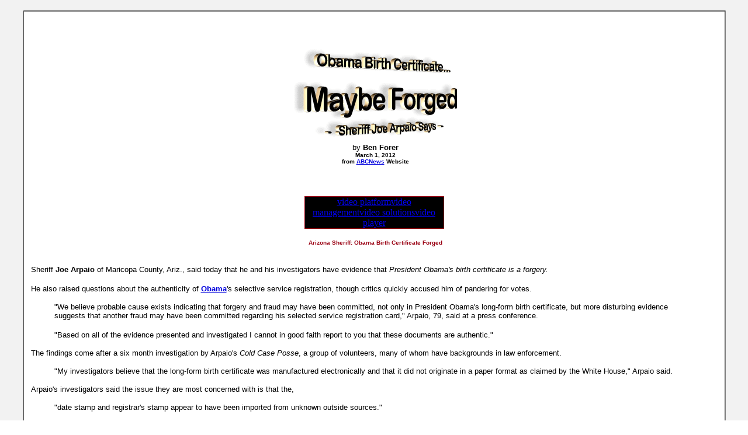

--- FILE ---
content_type: text/html
request_url: https://www.bibliotecapleyades.net/sociopolitica/sociopol_obama99.htm
body_size: 6438
content:
<html>

<head>
<meta http-equiv="Content-Type" content="text/html; charset=windows-1252">
<meta http-equiv="Content-Language" content="en-us">
<title>Obama Birth Certificate Maybe Forged - Sheriff Joe Arpaio Says</title>
<link rel=stylesheet type="text/css" href="../estilo_nuevo2.css">
<script language="JavaScript" fptype="dynamicanimation">
<!--
function dynAnimation() {}
function clickSwapImg() {}
//-->
</script>
<script language="JavaScript1.2" fptype="dynamicanimation" src="../../animate.js">
</script>
</head>

<body background="../imagenes_fondos/fondonuevo1.jpg" style="background-attachment: fixed" topmargin="0" leftmargin="0" onload="dynAnimation()" language="Javascript1.2">

<div align="center">
	<p style="margin-top: 0; margin-bottom: 0">&nbsp;</p>
	<table border="2" width="94%" id="table1" cellpadding="2" bordercolorlight="#C0C0C0" bordercolordark="#808080" style="border-collapse: collapse" bgcolor="#FFFFFF">
		<tr>
			<td>
			<div align="center">

	<p style="margin-left: 10px; margin-right: 6px; margin-top: 0; margin-bottom: 0" align="left">
	&nbsp;</p>
	<p style="margin-left: 10px; margin-right: 6px; margin-top: 0; margin-bottom: 0" align="left">
	&nbsp;</p>
	<p style="margin-left: 10px; margin-right: 6px; margin-top: 0; margin-bottom: 0">
	<font face="Arial" size="2">
	<br>
	<a target="_blank" href="http://abcnews.go.com/Politics/obamas-birth-certificate-forgery-arizona-sheriff-joe-arpaio/story?id=15825342#.T19yL3kmiDk">
	<img border="0" src="../imagenes_titulos/sociopol_obama99.gif" width="280" height="152" vspace="10"></a><br>
	by <b>Ben Forer<br>
	</b></font><b><font face="Arial" size="1">March 1, 2012</font></b></p>
	<p style="margin-left: 10px; margin-right: 6px; margin-top: 0; margin-bottom: 0">
	<b><font face="Arial" size="1">from 
	<a target="_blank" href="http://abcnews.go.com/"><font color="#0000DD">ABCNews</font></a> Website</font></b></p>
	<p style="margin-left: 10px; margin-right: 6px; margin-top: 0; margin-bottom: 0" align="left">
	&nbsp;</p>
	<p style="margin-left: 10px; margin-right: 6px; margin-top: 0; margin-bottom: 0" align="left">
	&nbsp;</p>
	<p style="margin-top: 0; margin-bottom: 0">&nbsp;</p>
	<table border="1" width="20%" id="table7" cellspacing="0" cellpadding="0" bgcolor="#000000" style="border-collapse: collapse" bordercolor="#990012">
		<tr>
			<td align="center">
			<p style="margin-top: 0; margin-bottom: 0"><object name="kaltura_player_1331833584" id="kaltura_player_1331833584" type="application/x-shockwave-flash" allowScriptAccess="always" allowNetworking="all" allowFullScreen="true" height="271" width="480" data="http://cdnapi.kaltura.com/index.php/kwidget/wid/1_z0ohf62a/uiconf_id/5590821"><param name="allowScriptAccess" value="always" /><param name="allowNetworking" value="all" /><param name="allowFullScreen" value="true" /><param name="bgcolor" value="#000000" /><param name="movie" value="http://cdnapi.kaltura.com/index.php/kwidget/wid/1_z0ohf62a/uiconf_id/5590821"/><param name="flashVars" value="autoPlay=false&screensLayer.startScreenOverId=startScreen&screensLayer.startScreenId=startScreen"/><a href="http://corp.kaltura.com">video platform</a><a href="http://corp.kaltura.com/video_platform/video_management">video management</a><a href="http://corp.kaltura.com/solutions/video_solution">video solutions</a><a href="http://corp.kaltura.com/video_platform/video_publishing">video player</a></object>
			</td>
		</tr>
	</table>
	<p style="margin-left: 10px; margin-right: 6px; margin-top: 0; margin-bottom: 0" align="left">
	&nbsp;</p>
	<p style="margin-left: 10px; margin-right: 6px; margin-top: 0; margin-bottom: 0">
	<b><font face="Arial" size="1" color="#990012">Arizona Sheriff: Obama Birth Certificate Forged</font></b></p>
	<p style="margin-left: 10px; margin-right: 6px; margin-top: 0; margin-bottom: 0" align="left">
	&nbsp;</p>
	<p style="margin-left: 10px; margin-right: 6px; margin-top: 0; margin-bottom: 0" align="left">
	<font face="Arial" size="2"><br>
	Sheriff <b>Joe Arpaio</b> of Maricopa County, Ariz., said today that he and his 
	investigators have evidence that <i>President Obama's birth certificate is a 
	forgery.</i> </font></p>
	<p style="margin-left: 10px; margin-right: 6px; margin-top: 0; margin-bottom: 0" align="left">
	&nbsp;</p>
	<p style="margin-left: 10px; margin-right: 6px; margin-top: 0; margin-bottom: 0" align="left">
	<font face="Arial" size="2">He also raised questions about the authenticity of 
	<b><a target="_blank" href="sociopol_obama.htm"><font color="#0000DD">Obama</font></a></b>'s 
	selective service registration, though critics quickly accused him of 
	pandering for votes.</font></p>
	<blockquote>
		<p style="margin-left: 10px; margin-right: 6px; margin-top: 0; margin-bottom: 0" align="left">
		<font face="Arial" size="2">&quot;We believe probable cause exists indicating that forgery and fraud may have 
	been committed, not only in President Obama's long-form birth certificate, 
	but more disturbing evidence suggests that another fraud may have been 
	committed regarding his selected service registration card,&quot; Arpaio, 79, 
	said at a press conference. </font></p>
		<p style="margin-left: 10px; margin-right: 6px; margin-top: 0; margin-bottom: 0" align="left">&nbsp;</p>
		<p style="margin-left: 10px; margin-right: 6px; margin-top: 0; margin-bottom: 0" align="left">
		<font face="Arial" size="2">&quot;Based on all of the evidence presented and 
	investigated I cannot in good faith report to you that these documents are 
	authentic.&quot;</font></p>
	</blockquote>
	<p style="margin-left: 10px; margin-right: 6px; margin-top: 0; margin-bottom: 0" align="left">
	<font face="Arial" size="2">The findings come after a six month investigation by Arpaio's
	<i>Cold Case 
	Posse</i>, a group of volunteers, many of whom have backgrounds in law 
	enforcement.</font></p>
	<blockquote>
		<p style="margin-left: 10px; margin-right: 6px; margin-top: 0; margin-bottom: 0" align="left">
		<font face="Arial" size="2">&quot;My investigators believe that the long-form birth certificate was 
	manufactured electronically and that it did not originate in a paper format 
	as claimed by the White House,&quot; Arpaio said.</font></p>
	</blockquote>
	<p style="margin-left: 10px; margin-right: 6px; margin-top: 0; margin-bottom: 0" align="left">
	<font face="Arial" size="2">Arpaio's investigators said the issue they are most concerned with is that 
	the,</font></p>
	<blockquote>
		<p style="margin-left: 10px; margin-right: 6px; margin-top: 0; margin-bottom: 0" align="left">
		<font face="Arial" size="2">&quot;date stamp and registrar's stamp appear to have been imported from 
	unknown outside sources.&quot;</font></p>
	</blockquote>
	<p style="margin-left: 10px; margin-right: 6px; margin-top: 0; margin-bottom: 0" align="left">
	<font face="Arial" size="2"><br>
	&nbsp;</font></p>
	<p style="margin-left: 10px; margin-right: 6px; margin-top: 0; margin-bottom: 0">
	<a target="_blank" href="../imagenes_sociopol/obama99_01.jpg">
	<img border="2" src="../imagenes_sociopol/obama99_01_small.jpg" xthumbnail-orig-image="../imagenes_sociopol/obama99_01.jpg" vspace="10"></a></p>
	<p style="margin-left: 10px; margin-right: 6px; margin-top: 0; margin-bottom: 0">
	<b><font face="Arial" size="1" color="#990012">President Barack Obama's Birth Certificate.<br>
	&nbsp;</font></b></p>
	<p style="margin-left: 10px; margin-right: 6px; margin-top: 0; margin-bottom: 0" align="left">
	&nbsp;</p>
	<p style="margin-left: 10px; margin-right: 6px; margin-top: 0; margin-bottom: 0" align="left">
	&nbsp;</p>
	<table border="1" width="20%" id="table8" cellspacing="0" cellpadding="0" bgcolor="#000000" style="border-collapse: collapse" bordercolor="#990012">
		<tr>
			<td align="center">
			<p style="margin-top: 0; margin-bottom: 0"><object name="kaltura_player_1331833758" id="kaltura_player_1331833758" type="application/x-shockwave-flash" allowScriptAccess="always" allowNetworking="all" allowFullScreen="true" height="271" width="480" data="http://cdnapi.kaltura.com/index.php/kwidget/wid/1_tslp6jcq/uiconf_id/5590821"><param name="allowScriptAccess" value="always" /><param name="allowNetworking" value="all" /><param name="allowFullScreen" value="true" /><param name="bgcolor" value="#000000" /><param name="movie" value="http://cdnapi.kaltura.com/index.php/kwidget/wid/1_tslp6jcq/uiconf_id/5590821"/><param name="flashVars" value="autoPlay=false&screensLayer.startScreenOverId=startScreen&screensLayer.startScreenId=startScreen"/><a href="http://corp.kaltura.com">video platform</a><a href="http://corp.kaltura.com/video_platform/video_management">video management</a><a href="http://corp.kaltura.com/solutions/video_solution">video solutions</a><a href="http://corp.kaltura.com/video_platform/video_publishing">video player</a></object>
			</td>
		</tr>
	</table>
	<p style="margin-left: 10px; margin-right: 6px; margin-top: 0; margin-bottom: 0" align="left">
	&nbsp;</p>
	<p style="margin-left: 10px; margin-right: 6px; margin-top: 0; margin-bottom: 0">
	<b>
	<font face="Arial" size="1" color="#990012">Obama Releases Birth Certificate </font>
	</b></p>
	<p style="margin-left: 10px; margin-right: 6px; margin-top: 0; margin-bottom: 0" align="left">
	<font face="Arial" size="2"><br>
	&nbsp;</font></p>
	<p style="margin-left: 10px; margin-right: 6px; margin-top: 0; margin-bottom: 0" align="left">
	&nbsp;</p>
	<table border="1" width="20%" id="table9" cellspacing="0" cellpadding="0" bgcolor="#000000" style="border-collapse: collapse" bordercolor="#990012">
		<tr>
			<td align="center">
			<p style="margin-top: 0; margin-bottom: 0"><object name="kaltura_player_1331834009" id="kaltura_player_1331834009" type="application/x-shockwave-flash" allowScriptAccess="always" allowNetworking="all" allowFullScreen="true" height="271" width="480" data="http://cdnapi.kaltura.com/index.php/kwidget/wid/1_koq1cebe/uiconf_id/5590821"><param name="allowScriptAccess" value="always" /><param name="allowNetworking" value="all" /><param name="allowFullScreen" value="true" /><param name="bgcolor" value="#000000" /><param name="movie" value="http://cdnapi.kaltura.com/index.php/kwidget/wid/1_koq1cebe/uiconf_id/5590821"/><param name="flashVars" value="autoPlay=false&screensLayer.startScreenOverId=startScreen&screensLayer.startScreenId=startScreen"/><a href="http://corp.kaltura.com">video platform</a><a href="http://corp.kaltura.com/video_platform/video_management">video management</a><a href="http://corp.kaltura.com/solutions/video_solution">video solutions</a><a href="http://corp.kaltura.com/video_platform/video_publishing">video player</a></object>
			</td>
		</tr>
	</table>
	<p style="margin-left: 10px; margin-right: 6px; margin-top: 0; margin-bottom: 0">
	&nbsp;</p>
	<p style="margin-left: 10px; margin-right: 6px; margin-top: 0; margin-bottom: 0">
	<b><font face="Arial" size="1" color="#990012">Obama Releases Birth 
	Certificate, Trump 'Proud' </font></b></p>
	<p style="margin-left: 10px; margin-right: 6px; margin-top: 0; margin-bottom: 0">
	<b><font face="Arial" size="1" color="#990012"> <br>
	&nbsp;</font></b></p>
	<p style="margin-left: 10px; margin-right: 6px; margin-top: 0; margin-bottom: 0">
	&nbsp;</p>
	<p style="margin-left: 10px; margin-right: 6px; margin-top: 0; margin-bottom: 0" align="left">
	<font face="Arial" size="2">Arpaio said he decided to undertake the investigation last August after 
	members of the Tea Party asked him to do so. </font></p>
	<p style="margin-left: 10px; margin-right: 6px; margin-top: 0; margin-bottom: 0" align="left">
	&nbsp;</p>
	<p style="margin-left: 10px; margin-right: 6px; margin-top: 0; margin-bottom: 0" align="left">
	<font face="Arial" size="2">However, some critics say the 
	tough-talking Arizona sheriff is using it as a way to distract from his own 
	legal problems as he seeks a sixth term in office.</font></p>
	<blockquote>
		<p style="margin-left: 10px; margin-right: 6px; margin-top: 0; margin-bottom: 0" align="left">
		<font face="Arial" size="2">&quot;You say I need this to get elected? Are you 
		kidding me? I've been elected 
	five times. I don't need this,&quot; he was quoted by The Associated Press as 
	saying in response.</font></p>
	</blockquote>
	<p style="margin-left: 10px; margin-right: 6px; margin-top: 0; margin-bottom: 0" align="left">
	<font face="Arial" size="2">Arpaio faces a federal grand jury investigation on criminal abuse-of-power 
	allegations; the Justice Department has accused him of racial profiling 
	Latinos. And there has been an accusation that hundreds of sex-crime cases 
	were inadequately investigated by his department.<br>
	<br>
	Obama's birth certificate has been called into question many times during 
	his political career and last April the White House released copies of it in 
	an attempt to quiet conspiracy theorists after <b>Dondald Trump</b> questioned 
	whether the president was born in the U.S. as the Constitution requires.<br>
	&nbsp;</font></p>
	<p style="margin-left: 10px; margin-right: 6px; margin-top: 0; margin-bottom: 0" align="left">
	&nbsp;</p>
	<table border="1" width="20%" id="table10" cellspacing="0" cellpadding="0" bgcolor="#000000" style="border-collapse: collapse" bordercolor="#990012">
		<tr>
			<td align="center">
			<p style="margin-top: 0; margin-bottom: 0"><object name="kaltura_player_1331834049" id="kaltura_player_1331834049" type="application/x-shockwave-flash" allowScriptAccess="always" allowNetworking="all" allowFullScreen="true" height="271" width="480" data="http://cdnapi.kaltura.com/index.php/kwidget/wid/1_0efmq727/uiconf_id/5590821"><param name="allowScriptAccess" value="always" /><param name="allowNetworking" value="all" /><param name="allowFullScreen" value="true" /><param name="bgcolor" value="#000000" /><param name="movie" value="http://cdnapi.kaltura.com/index.php/kwidget/wid/1_0efmq727/uiconf_id/5590821"/><param name="flashVars" value="autoPlay=false&screensLayer.startScreenOverId=startScreen&screensLayer.startScreenId=startScreen"/><a href="http://corp.kaltura.com">video platform</a><a href="http://corp.kaltura.com/video_platform/video_management">video management</a><a href="http://corp.kaltura.com/solutions/video_solution">video solutions</a><a href="http://corp.kaltura.com/video_platform/video_publishing">video player</a></object>
			</td>
		</tr>
	</table>
	<p style="margin-left: 10px; margin-right: 6px; margin-top: 0; margin-bottom: 0">
	<b><font face="Arial" size="1" color="#990012"><br>
	Trump 'Proud' Obama Released Birth Certificate </font></b></p>
	<p style="margin-left: 10px; margin-right: 6px; margin-top: 0; margin-bottom: 0" align="left">
	&nbsp;</p>
	<p style="margin-left: 10px; margin-right: 6px; margin-top: 0; margin-bottom: 0" align="left">
	&nbsp;</p>
	<p style="margin-left: 10px; margin-right: 6px; margin-top: 0; margin-bottom: 0" align="left">
	<font face="Arial" size="2">In response to Arpaio's press conference today, <b>Ben LaBolt</b>, press secretary 
	for the Obama campaign, tweeted a link to watch the live feed of Arpaio's 
	announcement. The link actually led to the theme song from &quot;The X-Files,&quot; a 
	TV show that played heavily on conspiracy theories.<br>
	<br>
	Coincidentally, Arpaio's press conference also came on the same day Obama's 
	campaign unveiled its new Facebook timeline. </font></p>
	<p style="margin-left: 10px; margin-right: 6px; margin-top: 0; margin-bottom: 0" align="left">
	&nbsp;</p>
	<p style="margin-left: 10px; margin-right: 6px; margin-top: 0; margin-bottom: 0" align="left">
	<font face="Arial" size="2">At the very bottom of the page 
	it reads,</font></p>
	<blockquote>
		<p style="margin-left: 10px; margin-right: 6px; margin-top: 0; margin-bottom: 0" align="left">
		<font face="Arial" size="2">&quot;Born on August 4, 1961. Made in the USA.&quot;
		</font></p>
	</blockquote>
	<p style="margin-left: 10px; margin-right: 6px; margin-top: 0; margin-bottom: 0" align="left">
	<font face="Arial" size="2">The post is accompanied 
	by a photo of a coffee mug with Obama's birth certificate on it. <br>
	<br>
	&nbsp;</font></p>
	<p style="margin-left: 10px; margin-right: 6px; margin-top: 0; margin-bottom: 0" align="left">
	&nbsp;</p>
	<p style="margin-left: 10px; margin-right: 6px; margin-top: 0; margin-bottom: 0" align="left">
	&nbsp;</p>
	<p style="margin-left: 10px; margin-right: 6px; margin-top: 0; margin-bottom: 0" align="left">
	&nbsp;</p>
	<p style="margin-left: 10px; margin-right: 6px; margin-top: 0; margin-bottom: 0" align="left">
	&nbsp;</p>
	<p style="margin-left: 10px; margin-right: 6px; margin-top: 0; margin-bottom: 0" align="left">
	&nbsp;</p>
	<p style="margin-left: 10px; margin-right: 6px; margin-top: 0; margin-bottom: 0" align="left">
	<a name="First-Ever Law-Enforcement Investigation Concludes Obama Birth Certificate Computer Generated Forgery">
	</a></p>
	<p style="margin-left: 10px; margin-right: 6px; margin-top: 0; margin-bottom: 0" align="left">
	&nbsp;</p>
	<p style="margin-left: 10px; margin-right: 6px; margin-top: 0; margin-bottom: 0">
	<font face="Arial" size="2">
	<br>
	<br>
	</font><font face="Arial">
	<a target="_blank" href="http://alerts.worldnetdaily.com/HM?a=ENX7CqouX75v8SA9MKJZgpznGHxKLW7yifcStGb5lw8W0bBhOG5mpqVsje_Hhe-ud1Kg" style="text-decoration: none">
	<font color="#000000">First-Ever Law-Enforcement Investigation Concludes...</font></a></font></p>
	<p style="margin-left: 10px; margin-right: 6px; margin-top: 0; margin-bottom: 0">
	<b><font face="Arial" size="5">
	<a target="_blank" href="http://alerts.worldnetdaily.com/HM?a=ENX7CqouX75v8SA9MKJZgpznGHxKLW7yifcStGb5lw8W0bBhOG5mpqVsje_Hhe-ud1Kg" style="text-decoration: none">
	<font color="#000000">Obama Birth Certificate &quot;Computer Generated Forgery&quot;</font></a><br>
	</font></b><font face="Arial" size="1"><b>March 1, 2012<br>
	from <a target="_blank" href="http://alerts.worldnetdaily.com/">
	<font color="#0000DD">WND</font></a> Website<br>
&nbsp;</b></font></p>
	<p style="margin-left: 10px; margin-right: 6px; margin-top: 0; margin-bottom: 0" align="left">
	&nbsp;</p>
	<table border="2" width="300" id="table5" cellspacing="5" cellpadding="5" bgcolor="#EFEFEF" style="border-collapse: collapse">
		<tr>
			<td>
			<p align="center" style="margin-top: 0; margin-bottom: 0"><font face="Berlin Sans FB">Sheriff Joe Arpaio's 
			6-Month Probe </font>
			<p align="center" style="margin-top: 0; margin-bottom: 0">
			<font face="Berlin Sans FB">Sees Systematic Effort to Obscure Truth</font></td>
		</tr>
	</table>
	<p align="center" style="margin-top: 0; margin-bottom: 0">&nbsp;</p>
	<p align="center" style="margin-top: 0; margin-bottom: 0">&nbsp;</p>
	<p align="center" style="margin-top: 0; margin-bottom: 0">&nbsp;</p>
	<p align="center" style="margin-top: 0; margin-bottom: 0">
	<img border="0" src="../imagenes_sociopol/obama99_02.jpg" width="300" height="350" style="border: 1px solid #990012" vspace="10"></p>
	<p style="margin-left: 10px; margin-right: 6px; margin-top: 0; margin-bottom: 0" align="left">
	&nbsp;</p>
	<blockquote>
		<blockquote>
			<p style="margin-left: 10px; margin-right: 6px; margin-top: 0; margin-bottom: 0" align="left">
			<font face="Arial" size="2">&quot;President Barack Obama's long-form birth certificate released by the White 
	House on April 27, 2011, is suspected to be a computer-generated forgery, 
	not a scan of an original 1961 paper document as represented by the White 
	House when the long-form birth certificate was made public,&quot; Arizona's 
	Maricopa County Sheriff Joe Arpaio said at a press conference today in 
	Phoenix.</font></p>
		</blockquote>
	</blockquote>
	<p style="margin-left: 10px; margin-right: 6px; margin-top: 0; margin-bottom: 0" align="left">
	<font face="Arial" size="2">This is the major preliminary finding of a six-month ongoing Sheriff's 
	<i>Cold 
	Case Posse</i> law enforcement investigation into the authenticity of Obama's 
	birth certificate and his eligibility to be president.<br>
	<br>
	Having developed probable cause to believe the long-form birth certificate 
	was most likely a computer-generated forgery, investigators began examining 
	other evidence of President <b>Obama</b>'s life history.<br>
	<br>
	Investigators additionally have developed credible evidence suggesting:</font></p>
	<blockquote>
		<ul>
			<li>
			<p style="margin-left: 10px; margin-right: 6px; margin-top: 0; margin-bottom: 0" align="left">
			<font face="Arial" size="2">President Obama's Selective Service card 
			was most likely a forgery, revealed by an examination of the postal 
			date stamp on the document<br>&nbsp;</font></p></li>
			<li>
			<p style="margin-left: 10px; margin-right: 6px; margin-top: 0; margin-bottom: 0" align="left">
			<font face="Arial" size="2">Records of Immigration and Naturalization Service cards filled out by 
	airplane passengers arriving on international flights originating outside 
	the United States in the month of August 1961, examined at the National 
	Archives in Washington, D.C., are missing records for the week of President 
	Obama's birth, including the dates Aug. 1, 1961 through Aug. 7, 1961</font></p>
			</li>
		</ul>
	</blockquote>
	<p style="margin-left: 10px; margin-right: 6px; margin-top: 0; margin-bottom: 0" align="left">
	<font face="Arial" size="2">Beginning in October 2011, the Sheriff's <i>Cold Case Posse</i>, consisting of 
	former law enforcement officers and lawyers with law enforcement experience, 
	examined dozens of witnesses and hundreds of documents, as well as taking 
	numerous sworn statements from witnesses around the world.<br>
	<br>
	In August 2011, 250 members of the Surprise, Arizona, Tea Party, residents 
	of Maricopa County, presented a signed petition asking Sheriff Arpaio to 
	undertake the investigation.<br>
	<br>
	The Tea Party members petitioned under the premise that if a forged birth 
	certificate was utilized to obtain a position for Barack Obama on the 2012 
	Arizona presidential ballot, their rights as Maricopa County voters could be 
	compromised.<br>
	<br>
	The Cold Case investigators further determined that the Hawaii Department of 
	Health has engaged in what Sheriff's investigators believe is a systematic 
	effort to hide from public inspection whatever original 1961 birth records 
	the Hawaii Department of Health may have in their possession.</font></p>
	<blockquote>
		<p style="margin-left: 10px; margin-right: 6px; margin-top: 0; margin-bottom: 0" align="left">
		<font face="Arial" size="2">&quot;Officers of the Hawaii Department of Health and various elected Hawaiian 
	public officials may have intentionally obscured 1961 birth records and 
	procedures, to avoid having to release to public inspection and to the 
	examination of court-authorized forensic examiners any original Obama 1961 
	birth records the Hawaii Department of Health may or may not have,&quot; said 
	Mike Zullo, the lead investigator in Sheriff Arpaio's Cold Case Posse.</font></p>
	</blockquote>
	<p style="margin-left: 10px; margin-right: 6px; margin-top: 0; margin-bottom: 0" align="left">
	<font face="Arial" size="2">The <i>Cold Case</i> investigators have not yet determined who, when, or precisely 
	how the long-form computer-generated birth certificate released on April 27 
	may have been forged, but investigators say the evidence contained in the 
	computer-generated PDF file released by the White House as well as important 
	deficiencies in the Hawaii process of certifying the long-form birth 
	certificate establish probable cause that a forgery has been committed.<br>
	<br>
	The Cold Case Posse investigators advised Sheriff Arpaio that the forgers 
	most likely committed two crimes:</font></p>
	<blockquote>
		<ul>
			<li>
			<p style="margin-left: 10px; margin-right: 6px; margin-top: 0; margin-bottom: 0" align="left">
			<font face="Arial" size="2">first, in fraudulently creating a forgery 
	that the White House characterized, knowingly or unknowingly, as an 
	officially produced governmental birth record</font></p>
			<p style="margin-left: 10px; margin-right: 6px; margin-top: 0; margin-bottom: 0" align="left">&nbsp;</p>
			</li>
			<li>
			<p style="margin-left: 10px; margin-right: 6px; margin-top: 0; margin-bottom: 0" align="left">
			<font face="Arial" size="2">second, in fraudulently 
	presenting to the residents of Maricopa County and to the American public at 
	large a forgery the White House represented as &quot;proof positive&quot; of President 
	Obama's authentic 1961 Hawaii long-form birth certificate.</font></p></li>
		</ul>
	</blockquote>
	<blockquote>
		<p style="margin-left: 10px; margin-right: 6px; margin-top: 0; margin-bottom: 0" align="left">&nbsp;</p>
		<p style="margin-left: 10px; margin-right: 6px; margin-top: 0; margin-bottom: 0" align="left">
		<font face="Arial" size="2">&quot;A continuing investigation is needed to identify the identity of the person 
	or persons involved in creating the alleged birth certificate forgery, and 
	to determine who, if anyone, in the White House or the state of Hawaii may 
	have authorized the forgery,&quot; Arpaio said.</font></p>
	</blockquote>
	<p style="margin-left: 10px; margin-right: 6px; margin-top: 0; margin-bottom: 0" align="left">
	<font face="Arial" size="2">Among the evidence released at the press conference were five videos the 
	Cold Case Posse produced to demonstrate why the Obama long-form birth 
	certificate is suspected to be a computer-generated forgery.<br>
	<br>
	The videos consisted of step-by-step computer demonstrations using a control 
	document.<br>
	<br>
	The videos were designed to display the testing used by the investigators to 
	examine various claims made by supporters of the April 27 document.<br>
	<br>
	The videos illustrate point-by-point the investigators' conclusion that the 
	features and anomalies observed on the Obama long-form birth certificate 
	were inconsistent with features produced when a paper document is scanned, 
	even if the scan of the paper document had been enhanced by <i>Optical 
	Character Recognition</i> (OCR) and optimized.<br>
	<br>
	Additionally, the videos demonstrated that the Hawaii Department of Health 
	Registrar's name stamp and the Registrar's date stamp were 
	computer-generated images imported into an electronic document, as opposed 
	to actual rubber stamp imprints inked by hand or machine onto a paper 
	document.</font></p>
	<blockquote>
		<p style="margin-left: 10px; margin-right: 6px; margin-top: 0; margin-bottom: 0" align="left">
		<font face="Arial" size="2">&quot;That we were able to cast reasonable suspicions on the authenticity of the 
	Registrar stamps was especially disturbing, since these stamp imprints are 
	designed to provide government authentication to the document itself,&quot; Zullo 
	said, stressing that if the Registrar stamps are forgeries, the document 
	itself is likely a forgery.</font></p>
	</blockquote>
	<p style="margin-left: 10px; margin-right: 6px; margin-top: 0; margin-bottom: 0" align="left">
	<font face="Arial" size="2">The investigators also chronicled a series of inconsistent and misleading 
	representations that various Hawaii government officials have made over the 
	past five years regarding what, if any, original birth records are held by 
	the Hawaii Department of Health.</font></p>
	<blockquote>
		<p style="margin-left: 10px; margin-right: 6px; margin-top: 0; margin-bottom: 0" align="left">
		<font face="Arial" size="2">&quot;As I said at the beginning of the investigation,&quot; Arpaio said, &quot;the 
	president can put all this to rest quite easily. All he has to do is demand 
	the Hawaii Department of Health release to the American public and to a 
	panel of certified court-authorized forensic examiners all original 1961 
	paper, microfilm, and computer birth records the Hawaii Department of Health 
	has in its possession.&quot;</font></p>
	</blockquote>
	<p style="margin-left: 10px; margin-right: 6px; margin-top: 0; margin-bottom: 0" align="left">
	<font face="Arial" size="2">Arpaio further stressed the Hawaii Department of Health needs to provide, as 
	part of the full disclosure, evidence regarding the chain of custody of all 
	Obama birth records, including paper, microfilm, and electronic records, in 
	order to eliminate the possibility that a forger or forgers may have 
	tampered with the birth records.<br>
	<br>
	Arpaio went on to say the President should also authorize Kapiolani 
	Hospital, the birth hospital listed on the Obama long-form birth 
	certificate, to release any and all hospital patient records for <b>Stanley Ann 
	Dunham Obama</b>, his mother, and for the newly born Barack Obama, in order to 
	provide additional corroboration for the original 1961 birth records held in 
	the Hawaii Department of Health vault.</font></p>
	<blockquote>
		<p style="margin-left: 10px; margin-right: 6px; margin-top: 0; margin-bottom: 0" align="left">
		<font face="Arial" size="2">&quot;Absent the authentic Hawaii Department of Health 1961 birth records for 
	Barack Obama, there is no other credible proof supporting the idea or belief 
	that President Barack Obama was born in Hawaii, as he and the White House 
	have consistently asserted,&quot; Zullo said.<br><br>&quot;In fact, absent the authentication of Hawaii Department of Health 1961 
	birth records for Barack Obama, there is no other proof he was born anywhere 
	within the United States.&quot;</font></p>
	</blockquote>
	<p style="margin-left: 10px; margin-right: 6px; margin-top: 0; margin-bottom: 0" align="left">
	<font face="Arial" size="2">Arpaio concluded the press conference by suggesting a congressional 
	investigation might be warranted and asked that any other law enforcement 
	agency with information referencing this investigation be forwarded to his 
	office. <br>
&nbsp;</font></p>
	<p style="margin-left: 10px; margin-right: 6px; margin-top: 0; margin-bottom: 0" align="left">
	&nbsp;</p>
	<div align="center">
		<table border="0" width="39%" id="table2" cellspacing="0" cellpadding="0">
			<tr>
				<td align="center">
				<p style="margin-top: 0; margin-bottom: 0">
				<b><font face="Arial" size="2" color="#FF0000">
				<a style="text-decoration: none" href="sociopol_obama.htm#Birth_Certificate_Issue">
				<font color="#FF0000">Return to Obama - A &quot;New&quot; Sociopolitical 
				Era?</font></a></font></b></p>
				</td>
			</tr>
		</table>
		<p style="margin-top: 0; margin-bottom: 0">&nbsp;</div>
			</div>
			</td>
		</tr>
	</table>
</div>

<p style="margin: 0 6px">&nbsp;</p>

</body>

</html>